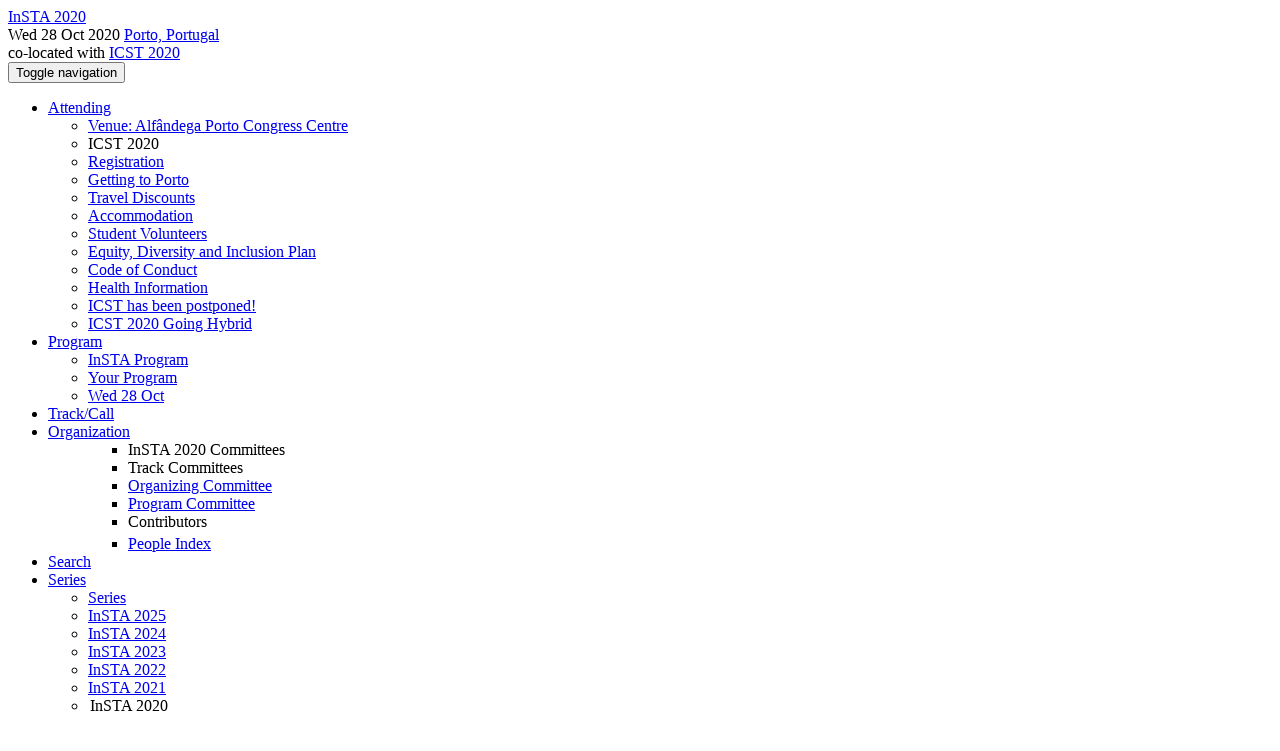

--- FILE ---
content_type: text/html;charset=UTF-8
request_url: https://conf.researchr.org/profile/insta-2020/carlosserrao
body_size: 7366
content:
<!DOCTYPE html>
<html>
<head>
<meta name="viewport" content="width=device-width, initial-scale=1, maximum-scale=1">
<meta http-equiv="Content-Type" content="text/html; charset=utf-8">
<link href="https://conf.researchr.org/favicon.ico?28d37e6d7e5e12d24c39bdba0f4f3cfd" rel="shortcut icon" type="image/x-icon" />
<link href="https://conf.researchr.org/stylesheets/common_.css?d7bcca3579a066193caf560ede9d6399" rel="stylesheet" type="text/css" />
<title>Carlos Serrão - InSTA 2020</title>
<script type="text/javascript">var show_webdsl_debug=false;</script>
<script type="text/javascript">var contextpath="https://conf.researchr.org";</script>
<link rel="stylesheet" href="https://conf.researchr.org/stylesheets/bootstrap/css/bootstrap.min.css?7f89537eaf606bff49f5cc1a7c24dbca" type="text/css" /><link rel="stylesheet" href="https://conf.researchr.org/stylesheets/conf.css?aea62a205acccc434d707e81d3b9bbc9" type="text/css" /><link rel="stylesheet" href="https://conf.researchr.org/stylesheets/logobar.css?d68c282160782c2b5f5bfb8ceb47a30e" type="text/css" /><link rel="stylesheet" href="https://conf.researchr.org/stylesheets/theme.bootstrap_3.min.css?6867e70881e6ed2c03b6c9cf9c3152e0" type="text/css" /><script type="text/javascript" src="https://conf.researchr.org/javascript/holder.js?bafd1f507d3f50ded33f84d93dd4b979"></script>
<script type="text/javascript" src="//code.jquery.com/jquery-3.5.1.min.js"></script>
<script type="text/javascript" src="https://conf.researchr.org/javascript/jquery.tablesorter.combined.min.js?285b21976326641f8f1b910492e6d5d0"></script>
<script type="text/javascript" src="https://conf.researchr.org/javascript/jquery.tablesorter.pager.min.js?4551cdfea66f45a11ae5548f3d50a06f"></script>
<script type="text/javascript" src="https://conf.researchr.org/javascript/tablesorter-init.js?ee6babedf1a6be960e4543a1bb57b421"></script>
<script type="text/javascript" src="https://conf.researchr.org/javascript/bootstrap/js/bootstrap.min.js?2f34b630ffe30ba2ff2b91e3f3c322a1"></script>
<script type="text/javascript" src="https://conf.researchr.org/javascript/notify.min.js?e86d399917a84b69a4683f504c7a7813"></script>
<script type="text/javascript" src="https://conf.researchr.org/javascript/ajax.js?2dbd1cc4f8f2d52ae9c879d7346f4f8a"></script>
<script type="text/javascript">$(document).ready( function(){
          $('#program-menu a[data-fltr-type]').on('click', function(event){
            event.preventDefault();
            window.location = $(this).attr('href') + "?" + encodeURIComponent( $(this).data('fltr-type') ) + '=' + encodeURIComponent( $(this).data('fltr-val') );
          })
        })
      </script>
<script async src="https://www.googletagmanager.com/gtag/js?id=G-4G0QWEKVQS"></script>
<script>window.dataLayer = window.dataLayer || [];function gtag(){dataLayer.push(arguments);}gtag('js', new Date());gtag('config', 'G-4G0QWEKVQS', {'cookie_domain': 'auto', 'anonymizeIp': true });gtag('config', 'UA-9607501-2', {'cookie_domain': 'auto', 'anonymizeIp': true });</script>
<meta  prefix='og: http://ogp.me/ns#' property='og:description' content='7th International Workshop on Software Test Architecture (InSTA) is the 7th series of international workshop on software test architecture. Software test architecture includes analyses of system under test, approaches to design test cases, and notation of software testing. Designing better software test architectures is important for software testing. The software test architecture is a key to the test strategy. In software testing, there are various keywords for test design concepts. However, there are no widely standardized diagrams or notations to communicate the test design concepts, t ...'>
<meta name='description' content='7th International Workshop on Software Test Architecture (InSTA) is the 7th series of international workshop on software test architecture. Software test architecture includes analyses of system under test, approaches to design test cases, and notation of software testing. Designing better software test architectures is important for software testing. The software test architecture is a key to the test strategy. In software testing, there are various keywords for test design concepts. However, there are no widely standardized diagrams or notations to communicate the test design concepts, t ...'>
<meta prefix='og: http://ogp.me/ns#' property='og:title' content='Carlos Serrão - InSTA 2020'>
<script type="text/javascript">function addEventModalLoadOnClick( containerNode ){
        $(containerNode).find( "a[data-event-modal]" ).on("click", function(e){
          var eventId = $(this).data("event-modal"); 
          var modalElem = $("#modal-" + eventId);
          if(modalElem.length){
            modalElem.modal({ backdrop: 'static', keyboard: true}, 'show');
          } else {
            var loaderElem = $("#event-modal-loader");
            loaderElem.find("input.event-id-input").val( eventId );
            loaderElem.find("#load-modal-action").click();
          }
          e.preventDefault();
        } );
      }
    </script><script type="text/javascript">function addStarredEventOnClick( containerNode ){
        $(containerNode).find( "[data-event-star]" ).on("click", function(e){
          var eventId = $(this).data("event-star"); 
          var starEventFormElem = $("#event-star-form");
          starEventFormElem.find("input.event-id-input").val( eventId );
          starEventFormElem.find("#star-event-action").click();
          e.preventDefault();
          e.stopPropagation();
        } );
      }
    </script><script type="text/javascript">function pauseOnCloseModal( modalid ){
        //pauses video (only youtube at the moment) when closing modal
        $('#' + modalid).on('hidden.bs.modal', function () {
          $(this).find('.embed-container iframe[src*=enablejsapi]').each( function(){ this.contentWindow.postMessage('{"event":"command","func":"pauseVideo","args":""}', '*') } );
        } )
      }
    </script>
</head>
<body id="profile"><div class="frame"><div class="logobar"><div class="container"><a href="https://conf.researchr.org/home/insta-2020" class="navbar-brand navigate"><span class="brand-text">InSTA 2020</span></a><div class="place">Wed 28 Oct 2020 <a href="https://conf.researchr.org/venue/insta-2020/icst-2020-venue" class="navigate">Porto, Portugal</a></div><div class="place2">co-located with <a href="https://conf.researchr.org/home/icst-2020" class="navigate">ICST 2020</a></div></div></div><div class="navbar navbar-default"><div class="container"><div class="navbar-header"><button type="button" data-toggle="collapse" data-target="#navigationbar" class="navbar-toggle"><span class="sr-only">Toggle navigation</span><span class="icon-bar"></span><span class="icon-bar"></span><span class="icon-bar"></span></button></div><div id="navigationbar" class="navigationbar collapse navbar-collapse"><ul class="block nav navbar-nav"><li class="dropdown"><a href="#" data-toggle="dropdown" class="dropdown-toggle">Attending <span class="caret"></span></a><ul class="block dropdown-menu"><li><a href="https://conf.researchr.org/venue/insta-2020/icst-2020-venue" class="navigate">Venue: Alfândega Porto Congress Centre</a></li><li class="dropdown-header">ICST 2020</li><li><a href="https://conf.researchr.org/attending/insta-2020/registration" class="indent navigate">Registration</a></li><li><a href="https://conf.researchr.org/attending/insta-2020/travel-to-porto" class="indent navigate">Getting to Porto</a></li><li><a href="https://conf.researchr.org/attending/insta-2020/travel_discounts" class="indent navigate">Travel Discounts</a></li><li><a href="https://conf.researchr.org/attending/insta-2020/accommodation-information" class="indent navigate">Accommodation</a></li><li><a href="https://conf.researchr.org/attending/insta-2020/student-volunteers" class="indent navigate">Student Volunteers</a></li><li><a href="https://conf.researchr.org/attending/insta-2020/equity-diversity-inclusion-plan" class="indent navigate">Equity, Diversity and Inclusion Plan</a></li><li><a href="https://conf.researchr.org/attending/insta-2020/code_of_conduct" class="indent navigate">Code of Conduct</a></li><li><a href="https://conf.researchr.org/attending/insta-2020/health-information" class="indent navigate">Health Information</a></li><li><a href="https://conf.researchr.org/attending/insta-2020/icst-has-been-postponed" class="indent navigate">ICST has been postponed!</a></li><li><a href="https://conf.researchr.org/attending/insta-2020/icst-2020-going-hybrid-announcement" class="indent navigate">ICST 2020 Going Hybrid</a></li></ul></li><li class="dropdown"><a href="#" data-toggle="dropdown" class="dropdown-toggle">Program <span class="caret"></span></a><ul id="program-menu" class="block dropdown-menu"><li><a href="https://conf.researchr.org/program/insta-2020/program-insta-2020/" class="navigate">InSTA Program</a></li><li><a href="https://conf.researchr.org/program/insta-2020/program-insta-2020/" data-fltr-type="prog" data-fltr-val="Your Program" class="navigate"><span class="glyphicon glyphicon-star"></span> Your Program</a></li><li><a href="https://conf.researchr.org/program/insta-2020/program-insta-2020/" data-fltr-type="date" data-fltr-val="Wed 28 Oct 2020" class="navigate">Wed 28 Oct</a></li></ul></li><li><a href="https://conf.researchr.org/home/insta-2020" class="navigate">Track/Call</a></li><li class="dropdown"><a href="#" data-toggle="dropdown" class="dropdown-toggle">Organization <span class="caret"></span></a><ul class="block dropdown-menu multi-column columns-1"><div class="row"><div class="col-sm-12"><ul class="block multi-column-dropdown"><li class="dropdown-header">InSTA 2020 Committees</li><li class="dropdown-header">Track Committees  </li><li><a href="https://conf.researchr.org/committee/insta-2020/insta-2020-papers-organizing-committee" class="navigate">Organizing Committee</a></li><li><a href="https://conf.researchr.org/committee/insta-2020/insta-2020-papers-program-committee" class="navigate">Program Committee</a></li><li class="dropdown-header">Contributors</li><li><a href="https://conf.researchr.org/people-index/insta-2020" class="navigate"><span class="glyphicon glyphicon-search"></span><sup><span class="glyphicon glyphicon-user"></span></sup> People Index</a></li></ul></div></div></ul></li><li><a href="https://conf.researchr.org/search/insta-2020//all" class="navigate"><span class="glyphicon glyphicon-search"></span><span class="hidden-sm"> Search</span></a></li><li class="dropdown"><a href="#" data-toggle="dropdown" class="dropdown-toggle"><span class="hidden-sm">Series <span class="caret"></span></span><span title="Series" class="visible-sm"><span class="glyphicon glyphicon-repeat"></span> <span class="caret"></span></span></a><ul class="block dropdown-menu"><li><a href="https://conf.researchr.org/series/insta" class="navigate"><span class="glyphicon glyphicon-home"></span> Series</a></li><li><a href="https://conf.researchr.org/home/icst-2025/insta-2025" class="navigate">InSTA 2025</a></li><li><a href="https://conf.researchr.org/home/icst-2024/insta-2024" class="navigate">InSTA 2024</a></li><li><a href="https://conf.researchr.org/home/icst-2023/insta-2023" class="navigate">InSTA 2023</a></li><li><a href="https://icst2022.vrain.upv.es/home/insta-2022" class="navigate">InSTA 2022</a></li><li><a href="https://icst2021.icmc.usp.br/home/insta-2021" class="navigate">InSTA 2021</a></li><li><span class="text-muted" style="margin-left: 2px;"><span class="glyphicon glyphicon-hand-right"></span> InSTA 2020</span></li></ul></li></ul><div class="navbar-right"><ul class="block nav navbar-nav"><li><a href="https://conf.researchr.org/signin/insta-2020/https%3A%5Es%5Esconf.researchr.org%5Esprofile%5Esinsta-2020%5Escarlosserrao" rel="nofollow" class="navigate">Sign in</a></li><li><a href="https://conf.researchr.org/signup/insta-2020" class="navigate">Sign up</a></li></ul></div></div></div></div><div id="content" class="container"><div class="profile-page"><div class="page-header"><span class="text-muted small"><span class="glyphicon glyphicon-home"></span> <a href="https://conf.researchr.org/home/icst-2020" class="navigate">ICST 2020</a> (<a href="https://conf.researchr.org/series/icst" class="navigate">series</a>) / </span><span class="text-muted small">InSTA 2020 (<a href="https://conf.researchr.org/series/insta" class="navigate">series</a>) / </span>Carlos Serrão<span class="pull-right profile-context"><div class="btn-group"><button type="button" data-toggle="dropdown" class="btn btn-primary dropdown-toggle">ICST 2020 profile <span class="caret"></span></button><ul class="block dropdown-menu"><li><a href="https://conf.researchr.org/profile/carlosserrao" class="navigate">conf.research.org general profile</a></li></ul></div></span></div><div class="row"><div class="col-sm-4 col-lg-3"><img data-src="holder.js/240x360/auto/#f8f8f8:#CCC/text:No Photo" class="thumbnail"></img><p><small>Not registered as user</small></p></div><div class="col-sm-8 col-lg-9"><div><div class="profile-item"><span class="profile-item-heading">Name:</span>Carlos Serrão</div><div class="profile-item"><span class="profile-item-heading">Country:</span>Portugal</div><div class="profile-item"><span class="profile-item-heading">Affiliation:</span>ISTAR - Information Sciences and Technologies and Architecture Research Center</div></div><p><strong>Contributions</strong></p><div id="contributions-timeline"><div><div class="contribution-year"><h3>2020</h3><div><h4>inSTA</h4><ul class="block"><li><small title="Contributed Item" class="text-muted"><span class="label-default label"><span class="glyphicon glyphicon-file"></span></span></small> <a href="#" data-event-modal="8236659e-de7f-4452-8169-79ba5f000780">Automated security testing of Android applications for secure mobile development</a></li></ul></div></div></div></div><p><span class="glyphicon glyphicon-new-window"></span> <a href="https://conf.researchr.org/profile/carlosserrao" target="_blank" class="navigate">Show activities from other conferences</a></p><div id="embedWidget" class="webdsl-placeholder"><div class="panel-group"><div class="panel"><div class="panel-heading clearfix"><span class="panel-title"><button style="position: absolute; left: -9999px; width: 1px; height: 1px;" onclick='javascript:serverInvoke("https://conf.researchr.org/profile","embedProfileWidgetProfile_loadWidget1dd0300bcc92d165b9aa89d52240eca42", [{"name":"context", "value":"insta-2020"},{"name":"pers", "value":"carlosserrao"},],"", this.nextSibling, true,"1"); return false;'></button><a submitid="embedProfileWidgetProfile_loadWidget1dd0300bcc92d165b9aa89d52240eca42" href="javascript:void(0)" onclick="javascript:loadImageElem=this;$(this.previousSibling).click()" class="small btn btn-default"><span class="glyphicon glyphicon-share"></span> Share</a></span></div></div></div></div></div></div><div class="row"><div class="col-sm-12"><span class="pull-right"><span title="You're viewing a conference-specific profile, last updated Sat 14 Nov 2020" class="label-default label"><span class="glyphicon glyphicon-time"></span> ICST 2020-profile</span><br><small><a href="https://conf.researchr.org/profile/carlosserrao" target="_blank" class="navigate">View general profile</a></small></span></div></div></div><div id="messages-placeholder" class="alert alert-warning" style="display:none;"><a data-dismiss="alert" class="close">x</a><em>Fri 2 Jan 18:15</em></div></div><div id="notifications-ph" class="webdsl-placeholder"></div><div id="event-modal-loader" class="webdsl-placeholder"><form name="form_131600131703c411e65b13378d08eb1f6672b5a0259" id="form_131600131703c411e65b13378d08eb1f6672b5a0259" action="https://conf.researchr.org/eventDetailsModalByAjaxConferenceEdition" accept-charset="UTF-8" method="POST" class="hidden"><input type="hidden" name="form_131600131703c411e65b13378d08eb1f6672b5a0259" value="1" /><input type="hidden" name="context" value="insta-2020" /><input name="ae03f7f6f951d515a297b161e922205d" type="text" value="" class="inputString form-control event-id-input"/><button style="position: absolute; left: -9999px; width: 1px; height: 1px;" onclick='javascript:serverInvoke("https://conf.researchr.org/eventDetailsModalByAjaxConferenceEdition","eventDetailsModalByAjaxConferenceEdition_ia0_3c411e65b13378d08eb1f6672b5a0259", [{"name":"context", "value":"insta-2020"},],"form_131600131703c411e65b13378d08eb1f6672b5a0259", this.nextSibling, false,"event-modal-loader"); return false;'></button><a submitid="eventDetailsModalByAjaxConferenceEdition_ia0_3c411e65b13378d08eb1f6672b5a0259" href="javascript:void(0)" onclick="javascript:loadImageElem=this;$(this.previousSibling).click()" id="load-modal-action"></a></form></div><div id="event-star-form" class="webdsl-placeholder"><form name="form_509860938088b48fd14544d4239b498a2cf339e02b" id="form_509860938088b48fd14544d4239b498a2cf339e02b" action="https://conf.researchr.org/eventStarByAjaxConferenceEdition" accept-charset="UTF-8" method="POST" class="hidden"><input type="hidden" name="form_509860938088b48fd14544d4239b498a2cf339e02b" value="1" /><input type="hidden" name="context" value="insta-2020" /><input name="a0b55aa29cf9431a9461b359872014e3" type="text" value="" class="inputString form-control event-id-input"/><button style="position: absolute; left: -9999px; width: 1px; height: 1px;" onclick='javascript:serverInvoke("https://conf.researchr.org/eventStarByAjaxConferenceEdition","eventStarByAjaxConferenceEdition_ia0_88b48fd14544d4239b498a2cf339e02b", [{"name":"context", "value":"insta-2020"},],"form_509860938088b48fd14544d4239b498a2cf339e02b", this.nextSibling, false,"event-star-form"); return false;'></button><a submitid="eventStarByAjaxConferenceEdition_ia0_88b48fd14544d4239b498a2cf339e02b" href="javascript:void(0)" onclick="javascript:loadImageElem=this;$(this.previousSibling).click()" id="star-event-action"></a></form></div><div id="event-modals" class="webdsl-placeholder"></div><script type="text/javascript">(function(){
    var post_process_function = function(n){ var node=(n&&n.nodeType === 1)?n:document; addEventModalLoadOnClick(node); addStarredEventOnClick(node); };
    var original_post_process_func = ajax_post_process;
    ajax_post_process = function(){
      original_post_process_func.apply(this,arguments);
      post_process_function.apply(this,arguments);
    };
    $(document).ready( post_process_function );
  })();   
  </script><footer class="footer"><div class="container"><div class="footer-box"><div class="row"><div class="col-sm-3"><h3><a href="https://conf.researchr.org/home/insta-2020" class="navigate"><span class="glyphicon glyphicon-home"></span> InSTA 2020</a></h3><hr/>using <a href="https://conf.researchr.org" class="navigate">conf.researchr.org</a> (<a href="http://yellowgrass.org/roadmap/conf.researchr.org" class="navigate">v1.72.1</a>)<br/><small><a href="https://conf.researchr.org/support/insta-2020" target="_blank" class="navigate"><span class="glyphicon glyphicon-question-sign"></span> Support page</a></small><br/><small></small></div><div class="col-sm-5"><div class="row"><div class="col-sm-6"><h4>Tracks</h4><a href="https://conf.researchr.org/home/insta-2020" class="navigate">InSTA</a></div><div class="col-sm-6"></div></div></div><div class="col-sm-2"><h4>Attending</h4><a href="https://conf.researchr.org/venue/insta-2020/icst-2020-venue" class="navigate">Venue: Alfândega Porto Congress Centre</a><br><a href="https://conf.researchr.org/attending/insta-2020/registration" class="navigate">Registration</a><br><a href="https://conf.researchr.org/attending/insta-2020/travel-to-porto" class="navigate">Getting to Porto</a><br><a href="https://conf.researchr.org/attending/insta-2020/travel_discounts" class="navigate">Travel Discounts</a><br><a href="https://conf.researchr.org/attending/insta-2020/accommodation-information" class="navigate">Accommodation</a><br><a href="https://conf.researchr.org/attending/insta-2020/student-volunteers" class="navigate">Student Volunteers</a><br><a href="https://conf.researchr.org/attending/insta-2020/equity-diversity-inclusion-plan" class="navigate">Equity, Diversity and Inclusion Plan</a><br><a href="https://conf.researchr.org/attending/insta-2020/code_of_conduct" class="navigate">Code of Conduct</a><br><a href="https://conf.researchr.org/attending/insta-2020/health-information" class="navigate">Health Information</a><br><a href="https://conf.researchr.org/attending/insta-2020/icst-has-been-postponed" class="navigate">ICST 2020 has been postponed, now what?</a><br><a href="https://conf.researchr.org/attending/insta-2020/icst-2020-going-hybrid-announcement" class="navigate">ICST 2020 Going Hybrid Announcement</a></div><div class="col-sm-2"><a href="https://conf.researchr.org/signup/insta-2020" class="navigate">Sign Up</a></div></div></div></div></footer></div><script type="text/javascript">(function(){
    var post_process_function = function(n){ var node=(n&&n.nodeType === 1)?n:document; let defaultplacement = $(document).scrollLeft() > 100 ? 'auto left' : 'auto top'; $(node).find('[title]').each( function(i,el){ var $e=$(el);$e.tooltip({placement: function(tt, elem){ var attval = elem.getAttribute('data-placement'); return attval ? attval : defaultplacement; }, sanitize: false, container: 'body' }) } ).on('show.bs.tooltip', function () {  let el = this; while (el && window.getComputedStyle(el).position !== 'fixed') { el = el.parentElement; } if(el) $(this).data('bs.tooltip').options.container = el;});$('.tooltip.fade.in, .ui-tooltip-content').remove();  };
    var original_post_process_func = ajax_post_process;
    ajax_post_process = function(){
      original_post_process_func.apply(this,arguments);
      post_process_function.apply(this,arguments);
    };
    $(document).ready( post_process_function );
  })();   
  </script><script type="text/javascript">jQuery(document).ready(function($) {
        $(".clickable-row").click(function() {
          var href = $(this).attr("href");
          if( window.location.href.indexOf( href ) < 0 ){
            if ($(this).hasClass('new-window') ){
              window.open( href );
            } else {
              window.document.location = href;
            }
          }
        });
    });
    </script></body></html>
